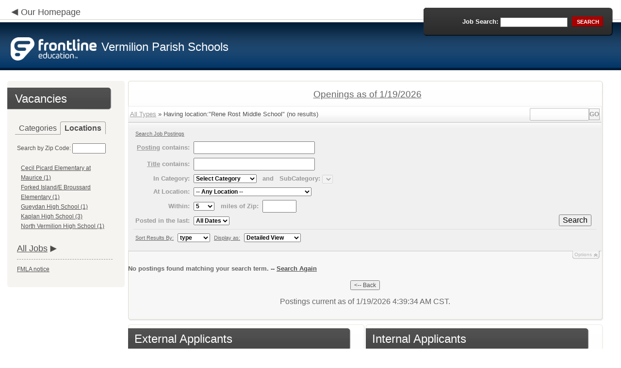

--- FILE ---
content_type: text/css
request_url: https://www.applitrack.com/OLA2Common/onlineapp/StyleSheets/AppLandingStyle.css?v=17
body_size: 2792
content:
/* CSS Document */

* {
	margin:0; 
	font-size:100%;
}

body{
	background: white;
}

img {vertical-align:top;}
a img { border:0;}

ul { list-style:none;
     padding-left:0px;}

.left { float:left;}
.right {float:right;}
.clear  { clear:both;}


html, input, textarea
	{
		font-family:Arial, Helvetica, sans-serif;
		font-size:0.75em;
		line-height:1.667em;
		color:#4e4e4e;
	}

input, select { vertical-align:middle; font-weight:normal;}

a {color:#4e4e4e;}
a:hover{text-decoration:none;}

#HrefClientHomePage {text-decoration: none;}
#HrefClientHomePage:hover {text-decoration: underline;}

/* ============================= main layout ====================== */

#main { text-align:left; width:expression(((document.documentElement.clientWidth || document.body.clientWidth) < 980)? "980px" : "100%"); min-width:980px;}

#header {height:129px; background:url(/OLA2Common/OnlineApp/images/header-tail.png) top repeat-x; padding:16px 17px 0 22px;}

#footer { height:46px;}

.col-1, .col-2, .col-3 {float:left;}
.container {width:100%; overflow:hidden;}
.container2 {width:100%;}

.sidebar {width:242px; margin-right:-249px; float:left; position:relative;}
.site-content {width:100%; float:left;}
.site-content .indent {padding-left:249px;}


.link {font-size:1.5em; display:inline-block; margin-top:26px;}
.site-content .link {font-size:1.385em; line-height:1em;}
.box2 .link {font-size:1.125em; line-height:1em; margin-top:17px;}
.link3 {color:#0e7c99;}
.link4 {color:#a8a285;}

li { padding-left:8px; }
li a {color:#4e4e4e;}

h2 {color:#000000; font-size:2em; line-height:1em; font-weight:normal; margin-bottom:15px;}
.site-content h2 {font-size:1.846em; line-height:1em;}
h3 {color:#373737; font-size:1.5em; line-height:1em; font-weight:normal; margin-bottom:5px;}

.imgindent {margin:0 9px 0 0; float:left;}
.imgindent2 {margin:0 20px 0 0; float:left;}

.title1 {color:#ffffff; background:url(/OLA2Common/OnlineApp/images/title2-tail.png) top repeat-x; margin:0 0 28px -20px; position:relative; width:215px;}
.title1 span {display:block; background:url(/OLA2Common/OnlineApp/images/title2-right-bg.png) top right no-repeat; padding:11px 15px 11px 16px;}
.title2 {color:#ffffff; background:url(/OLA2Common/OnlineApp/images/title2-tail.png) top repeat-x; margin:0 0 10px -14px; position:relative;}
.title2 span {display:block; background:url(/OLA2Common/OnlineApp/images/title2-right-bg.png) top right no-repeat; padding:10px 15px 13px 13px;}
.title3 {color:#ffffff; background:url(/OLA2Common/OnlineApp/images/title3-tail.png) top repeat-x; margin:0 0 10px -14px; position:relative; width:215px;}
.title3 span {display:block; background:url(/OLA2Common/OnlineApp/images/title3-right-bg.png) top right no-repeat; padding:10px 15px 13px 16px;}

/* ============================= header ====================== */

#header h3 {display:inline;}
.logo {margin-top:35px; color: White; font-size: 24px;}
#header .right {text-align:right;}
#WelcomeImageOverlay {background-image: url(/OLA2Common/OnlineApp/images/WelcomeImageOverlay.png); position: absolute; top: 0px; left: 0px; width: 172px; height: 152px; background-repeat: no-repeat;}
#DivWelcomeImage {background-image: url(../images/WelcomeImage.jpg); width: 172px; height: 152px; overflow: hidden; position: relative;}

#header .menu {width:626px; overflow:hidden; padding-top:27px; height:44px;}
#header .menu ul {float:left;}
#header .menu li {margin-left:2px; float:left; width:102px; text-align:center; background:none; padding:0; font-size:1.083em; line-height:1em;}
#header .menu li a {display:block; background:url(/OLA2Common/OnlineApp/images/menu-tail-bg.gif) top repeat-x; color:#ffffff; text-decoration:none; margin-top:3px;}
#header .menu li a span {background:url(/OLA2Common/OnlineApp/images/menu-right-bg.gif) top right no-repeat; display:block;}
#header .menu li a span span {background:url(/OLA2Common/OnlineApp/images/menu-left-bg.gif) top left no-repeat; padding:15px 0 13px 0;}
#header .menu li a:hover {background:url(/OLA2Common/OnlineApp/images/menu-tail-bg-act.gif) top repeat-x; color:#373737; font-weight:bold; margin:0;}
#header .menu li a:hover span {background:url(/OLA2Common/OnlineApp/images/menu-right-bg-act.gif) top right no-repeat;}
#header .menu li a:hover span span {background:url(/OLA2Common/OnlineApp/images/menu-left-bg-act.gif) top left no-repeat; padding-top:18px;}
#header .menu .active a {background:#f5f5eb; color:#373737; font-weight:bold; margin:0;}
#header .menu .active a span {background:url(/OLA2Common/OnlineApp/images/menu-right-bg-act.gif) top right no-repeat;}
#header .menu .active a span span {background:url(/OLA2Common/OnlineApp/images/menu-left-bg-act.gif) top left no-repeat; padding-top:18px;}

/* ============================= content ====================== */

#content {padding:22px 16px 27px 15px; background: white;}
.site-content {font-size:1.083em; line-height:1.231em;}
.col-pad {margin-right:1px;}
.col-pad2 {padding-right:20px;}

.box {background:#f6f4f1 url(/OLA2Common/OnlineApp/images/box-corner-bottom-right.gif) bottom right no-repeat; width:100%;}
.box .corner-bottom-left {background:url(/OLA2Common/OnlineApp/images/box-corner-bottom-left.gif) bottom left no-repeat; width:100%;}
.box .corner-top-right {background:url(/OLA2Common/OnlineApp/images/box-corner-top-right.gif) top right no-repeat; width:100%;}
.box .corner-top-left {background:url(/OLA2Common/OnlineApp/images/box-corner-top-left.gif) top left no-repeat; width:100%;}
.box .indent {padding:14px 25px 27px 20px;}

.box2 {background:#f7f7f7 url(/OLA2Common/OnlineApp/images/box2-tail-bottom.gif) bottom repeat-x; width:98%;}
.box2 .tail-right {background:url(/OLA2Common/OnlineApp/images/box2-tail-right.gif) right repeat-y;}
.box2 .tail-left {background:url(/OLA2Common/OnlineApp/images/box2-tail.gif) left repeat-y;}
.box2 .tail-top {background:url(/OLA2Common/OnlineApp/images/box2-top-tail.gif) top repeat-x;}
.box2 .corner-bottom-right {background:url(/OLA2Common/OnlineApp/images/box2-corner-bottom-right.gif) bottom right no-repeat;}
.box2 .corner-bottom-left {background:url(/OLA2Common/OnlineApp/images/box2-corner-bottom-left.gif) bottom left no-repeat;}
.box2 .corner-top-right {background:url(/OLA2Common/OnlineApp/images/box2-corner-top-right.gif) top right no-repeat;}
.box2 .corner-top-left {background:url(/OLA2Common/OnlineApp/images/box2-corner-top-left.gif) top left no-repeat; }
.box2 .box-indent {padding:20px 4px 0px 0px;}

.box3 {background:#fbfbfb url(/OLA2Common/OnlineApp/images/box3-tail-bottom.gif) bottom repeat-x;}
.box3 .tail-right {background:url(/OLA2Common/OnlineApp/images/box3-tail-right.gif) right repeat-y;}
.box3 .tail-left {background:url(/OLA2Common/OnlineApp/images/box3-tail.gif) left repeat-y;}
.box3 .tail-top {background:url(/OLA2Common/OnlineApp/images/box3-top-tail.gif) top repeat-x;}
.box3 .corner-bottom-right {background:url(/OLA2Common/OnlineApp/images/box3-corner-bottom-right.gif) bottom right no-repeat;}
.box3 .corner-bottom-left {background:url(/OLA2Common/OnlineApp/images/box3-corner-bottom-left.gif) bottom left no-repeat;}
.box3 .corner-top-right {background:url(/OLA2Common/OnlineApp/images/box3-corner-top-right.gif) top right no-repeat;}
.box3 .corner-top-left {background:url(/OLA2Common/OnlineApp/images/box3-corner-top-left.gif) top left no-repeat;}
.box3 .box-indent {padding:8px 30px 29px 14px;min-height:230px;}
.box3 .link {margin-top:20px;}

.padding1 {padding-top:17px;}
.padding2 {padding-top:7px;}
.padding3 {padding-top:27px;}
.indent1 {padding:22px 20px 20px 14px;}
.box2 {font-size:1.231em; color:#666666; line-height:1.05em;}
.box2 h2 {font-size:1.5em; line-height:1em;}
.box2 .link2 {font-size:0.875em;}
.color2 {color:#000;}
.color3 {color:#50a70e;}

.link-arrow {margin-top:1.6em; width:1.25em; opacity:.7;}

/* ============================= footer ====================== */

#footer {font-size:1.083em; padding:32px 21px 0 25px; background-color: #f2f2f2;}
#footer a {color:#484640;}
#footer .menu {float:right;}
#footer .menu li {display:inline; background:url(/OLA2Common/OnlineApp/images/footer-menu-devider.gif) top left no-repeat; padding:0 12px 0 13px; line-height:1.667em;}
#footer .menu li a {color:#484640;}
#footer .menu .first {background:none;}

/* ============================= forms ============================= */

#SearchFormDiv .rowi {height:24px;}
#SearchFormDiv {background:url(/OLA2Common/OnlineApp/images/form-tail.png) no-repeat; font-weight:bold; color:#ffffff; font-size:1.083em; width:390px; float:right;}
#SearchFormDiv .right-bg {background:url(/OLA2Common/OnlineApp/images/form-right-bg.png) top right no-repeat;}
#SearchFormDiv .left-bg {background:url(/OLA2Common/OnlineApp/images/form-left-bg.png) top left no-repeat; padding:18px 20px 16px 13px;}
#SearchFormDiv .input {width:139px; height:20px; border:1px solid #666; background:#ffffff; padding:0 0 0 5px; font-size:1em; margin:0 5px 0 0;}
#SearchFormDiv .select {width:88px; border:1px solid #b7871e; background:#ffffff; color:#848484; font-size:0.923em; margin:0 5px 0 10px;}

.button {background:url(/OLA2Common/OnlineApp/images/button-tail-bg.gif) top repeat-x; display:inline-block; font-size:0.846em; text-decoration:none; color:#ffffff; text-transform:uppercase;}
.button span {background:url(/OLA2Common/OnlineApp/images/button-right-bg.gif) top right no-repeat; display:inline-block;}
.button span span {background:url(/OLA2Common/OnlineApp/images/button-left-bg.gif) top left no-repeat; padding:1px 8px 0 10px;}

#ContactForm {padding:20px 0 0 0;}
#ContactForm .rowi {height:42px;}
#ContactForm .link {float:right; margin-left:20px;}
.input {width:252px; height:19px; border:1px solid #cdcdc7; background:#fff; padding:0 0 0 5px; font-size:1em;}
textarea {width:300px; height:105px; border:1px solid #cdcdc7; background:#fff; padding:0 0 0 5px; overflow:auto; font-size:1em;}

/* ============================= job postings ============================= */
#AppliTrackOutput .ApplyButton {color: White; background-color: #b10000 !important;}
#AppliTrackOutput .button {background-image: none;}
#wrapword {word-break:break-word;hyphens: auto;}

/* ============================= tabs ============================= */
#DivCatLocTabs ul { margin-left: -4px; list-style: none; /*display: none;*/}
#DivCatLocTabs ul li {
    border-bottom: 1px solid #999; 
    padding: 4px; 
    font-size: 16px;
    font-weight: normal; 
    cursor: pointer;
    display:inline;
    margin-right: -4px;
}
#DivCatLocTabs ul li.active {
    border: 1px solid #999; 
    border-bottom: none; 
    border-top-left-radius: 4px;
    border-top-right-radius: 4px; 
    -moz-border-radius-topleft: 4px; 
    -moz-border-radius-topright: 4px;
    font-weight: bold;
}
#DivCatLocTabs ul li.active a {
    cursor: text;
}
#DivCatLocTabs ul li a {
    padding: 4px; 
    text-decoration: none;
}
.tab-content.active {
    display: inherit;
}
.tab-content {
    display: none;
}

/* override css rules set by output.asp to conform to default.aspx's look-and-feel */
#AppliTrackOutput .CategoryLinks UL LI
{
    list-style-image: none;
    font-size: 18px;
}
#AppliTrackOutput .title
{
    background-image: url(/OLA2Common/OnlineApp/images/sortbg.gif);
    color: #333;
    padding: 8px;
    border-left: 1px solid #999;
    border-top: 1px solid #999;
    border-bottom: 1px solid #999;
    border-right: 1px solid #999;
    margin-left: .4%;
    margin-right: .34%;
}
#AppliTrackOutput .title2
{
    background-image: url(/OLA2Common/OnlineApp/images/sortbg.gif);
    color: #333;
    padding: 0px;
    font-weight: normal;
    font-style: normal;
    margin-top: -5px;
}
P
{
    padding-top: none;
}
#DivWelcomeText ul, .postingsList ul {
    list-style-type: disc;
    padding-left: 40px;
}
#DivWelcomeText ul ul, .postingsList ul ul {
    list-style-type: circle;
}
#DivWelcomeText ul ul ul,.postingsList ul ul ul {
    list-style-type: square;
}